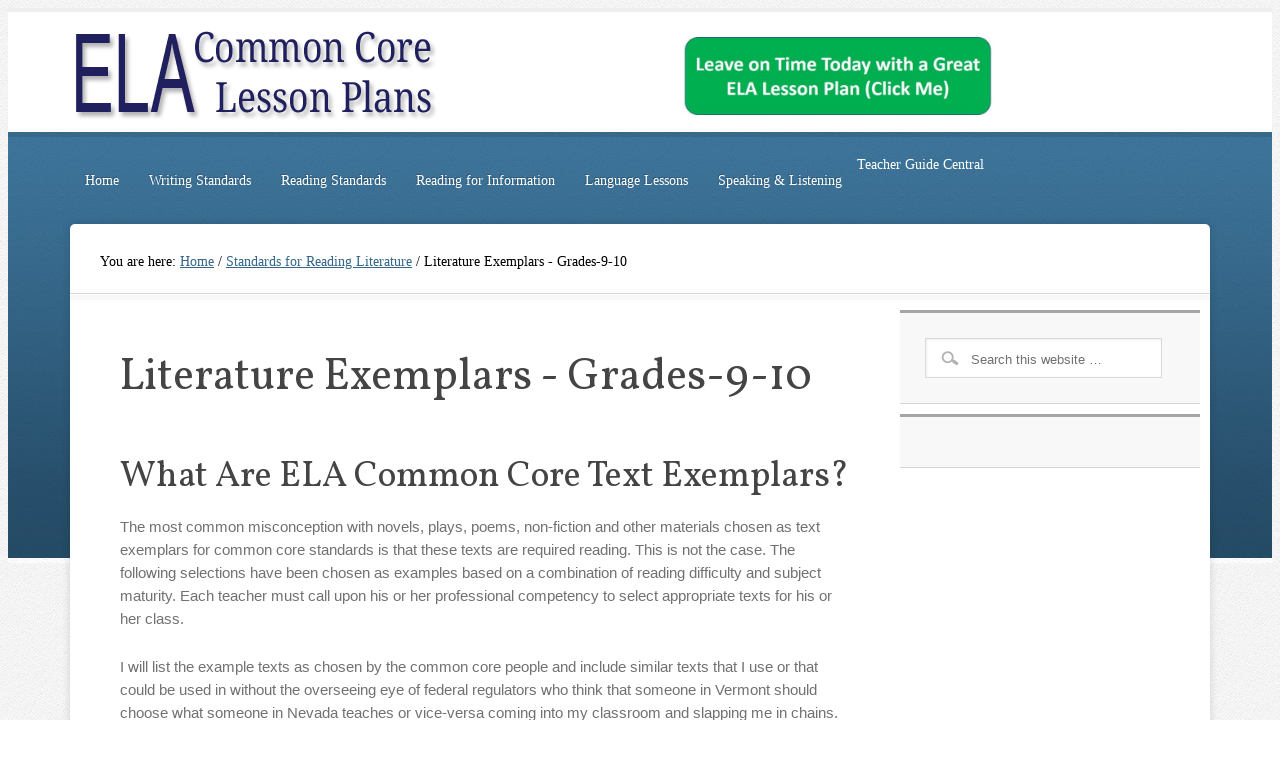

--- FILE ---
content_type: text/html; charset=utf-8
request_url: https://www.elacommoncorelessonplans.com/literature-reading-standards/exemplars-g-9-10.html
body_size: 16055
content:
<!DOCTYPE html PUBLIC "-//W3C//DTD XHTML 1.0 Transitional//EN" "http://www.w3.org/TR/xhtml1/DTD/xhtml1-transitional.dtd">
<html xmlns="http://www.w3.org/1999/xhtml" dir="ltr" lang="en-US" xml:lang="en-US">
<head profile="http://gmpg.org/xfn/11">
<meta http-equiv="Content-Type" content="text/html; charset=UTF-8"/><script>if(navigator.userAgent.match(/MSIE|Internet Explorer/i)||navigator.userAgent.match(/Trident\/7\..*?rv:11/i)){var href=document.location.href;if(!href.match(/[?&]nowprocket/)){if(href.indexOf("?")==-1){if(href.indexOf("#")==-1){}else{document.location.href=href.replace("#","?nowprocket=1#")}}else{if(href.indexOf("#")==-1){}else{document.location.href=href.replace("#","&nowprocket=1#")}}}}</script><script>class RocketLazyLoadScripts{constructor(){this.triggerEvents=["keydown","mousedown","mousemove","touchmove","touchstart","touchend","wheel"],this.userEventHandler=this._triggerListener.bind(this),this.touchStartHandler=this._onTouchStart.bind(this),this.touchMoveHandler=this._onTouchMove.bind(this),this.touchEndHandler=this._onTouchEnd.bind(this),this.clickHandler=this._onClick.bind(this),this.interceptedClicks=[],window.addEventListener("pageshow",(e=>{this.persisted=e.persisted})),window.addEventListener("DOMContentLoaded",(()=>{this._preconnect3rdParties()})),this.delayedScripts={normal:[],async:[],defer:[]},this.allJQueries=[]}_addUserInteractionListener(e){document.hidden?e._triggerListener():(this.triggerEvents.forEach((t=>window.addEventListener(t,e.userEventHandler,{passive:!0}))),window.addEventListener("touchstart",e.touchStartHandler,{passive:!0}),window.addEventListener("mousedown",e.touchStartHandler),document.addEventListener("visibilitychange",e.userEventHandler))}_removeUserInteractionListener(){this.triggerEvents.forEach((e=>window.removeEventListener(e,this.userEventHandler,{passive:!0}))),document.removeEventListener("visibilitychange",this.userEventHandler)}_onTouchStart(e){"HTML"!==e.target.tagName&&(window.addEventListener("touchend",this.touchEndHandler),window.addEventListener("mouseup",this.touchEndHandler),window.addEventListener("touchmove",this.touchMoveHandler,{passive:!0}),window.addEventListener("mousemove",this.touchMoveHandler),e.target.addEventListener("click",this.clickHandler),this._renameDOMAttribute(e.target,"onclick","rocket-onclick"))}_onTouchMove(e){window.removeEventListener("touchend",this.touchEndHandler),window.removeEventListener("mouseup",this.touchEndHandler),window.removeEventListener("touchmove",this.touchMoveHandler,{passive:!0}),window.removeEventListener("mousemove",this.touchMoveHandler),e.target.removeEventListener("click",this.clickHandler),this._renameDOMAttribute(e.target,"rocket-onclick","onclick")}_onTouchEnd(e){window.removeEventListener("touchend",this.touchEndHandler),window.removeEventListener("mouseup",this.touchEndHandler),window.removeEventListener("touchmove",this.touchMoveHandler,{passive:!0}),window.removeEventListener("mousemove",this.touchMoveHandler)}_onClick(e){e.target.removeEventListener("click",this.clickHandler),this._renameDOMAttribute(e.target,"rocket-onclick","onclick"),this.interceptedClicks.push(e),e.preventDefault(),e.stopPropagation(),e.stopImmediatePropagation()}_replayClicks(){window.removeEventListener("touchstart",this.touchStartHandler,{passive:!0}),window.removeEventListener("mousedown",this.touchStartHandler),this.interceptedClicks.forEach((e=>{e.target.dispatchEvent(new MouseEvent("click",{view:e.view,bubbles:!0,cancelable:!0}))}))}_renameDOMAttribute(e,t,n){e.hasAttribute&&e.hasAttribute(t)&&(event.target.setAttribute(n,event.target.getAttribute(t)),event.target.removeAttribute(t))}_triggerListener(){this._removeUserInteractionListener(this),"loading"===document.readyState?document.addEventListener("DOMContentLoaded",this._loadEverythingNow.bind(this)):this._loadEverythingNow()}_preconnect3rdParties(){let e=[];document.querySelectorAll("script[type=rocketlazyloadscript]").forEach((t=>{if(t.hasAttribute("src")){const n=new URL(t.src).origin;n!==location.origin&&e.push({src:n,crossOrigin:t.crossOrigin||"module"===t.getAttribute("data-rocket-type")})}})),e=[...new Map(e.map((e=>[JSON.stringify(e),e]))).values()],this._batchInjectResourceHints(e,"preconnect")}async _loadEverythingNow(){this.lastBreath=Date.now(),this._delayEventListeners(),this._delayJQueryReady(this),this._handleDocumentWrite(),this._registerAllDelayedScripts(),this._preloadAllScripts(),await this._loadScriptsFromList(this.delayedScripts.normal),await this._loadScriptsFromList(this.delayedScripts.defer),await this._loadScriptsFromList(this.delayedScripts.async);try{await this._triggerDOMContentLoaded(),await this._triggerWindowLoad()}catch(e){}window.dispatchEvent(new Event("rocket-allScriptsLoaded")),this._replayClicks()}_registerAllDelayedScripts(){document.querySelectorAll("script[type=rocketlazyloadscript]").forEach((e=>{e.hasAttribute("src")?e.hasAttribute("async")&&!1!==e.async?this.delayedScripts.async.push(e):e.hasAttribute("defer")&&!1!==e.defer||"module"===e.getAttribute("data-rocket-type")?this.delayedScripts.defer.push(e):this.delayedScripts.normal.push(e):this.delayedScripts.normal.push(e)}))}async _transformScript(e){return await this._littleBreath(),new Promise((t=>{const n=document.createElement("script");[...e.attributes].forEach((e=>{let t=e.nodeName;"type"!==t&&("data-rocket-type"===t&&(t="type"),n.setAttribute(t,e.nodeValue))})),e.hasAttribute("src")?(n.addEventListener("load",t),n.addEventListener("error",t)):(n.text=e.text,t());try{e.parentNode.replaceChild(n,e)}catch(e){t()}}))}async _loadScriptsFromList(e){const t=e.shift();return t?(await this._transformScript(t),this._loadScriptsFromList(e)):Promise.resolve()}_preloadAllScripts(){this._batchInjectResourceHints([...this.delayedScripts.normal,...this.delayedScripts.defer,...this.delayedScripts.async],"preload")}_batchInjectResourceHints(e,t){var n=document.createDocumentFragment();e.forEach((e=>{if(e.src){const i=document.createElement("link");i.href=e.src,i.rel=t,"preconnect"!==t&&(i.as="script"),e.getAttribute&&"module"===e.getAttribute("data-rocket-type")&&(i.crossOrigin=!0),e.crossOrigin&&(i.crossOrigin=e.crossOrigin),n.appendChild(i)}})),document.head.appendChild(n)}_delayEventListeners(){let e={};function t(t,n){!function(t){function n(n){return e[t].eventsToRewrite.indexOf(n)>=0?"rocket-"+n:n}e[t]||(e[t]={originalFunctions:{add:t.addEventListener,remove:t.removeEventListener},eventsToRewrite:[]},t.addEventListener=function(){arguments[0]=n(arguments[0]),e[t].originalFunctions.add.apply(t,arguments)},t.removeEventListener=function(){arguments[0]=n(arguments[0]),e[t].originalFunctions.remove.apply(t,arguments)})}(t),e[t].eventsToRewrite.push(n)}function n(e,t){let n=e[t];Object.defineProperty(e,t,{get:()=>n||function(){},set(i){e["rocket"+t]=n=i}})}t(document,"DOMContentLoaded"),t(window,"DOMContentLoaded"),t(window,"load"),t(window,"pageshow"),t(document,"readystatechange"),n(document,"onreadystatechange"),n(window,"onload"),n(window,"onpageshow")}_delayJQueryReady(e){let t=window.jQuery;Object.defineProperty(window,"jQuery",{get:()=>t,set(n){if(n&&n.fn&&!e.allJQueries.includes(n)){n.fn.ready=n.fn.init.prototype.ready=function(t){e.domReadyFired?t.bind(document)(n):document.addEventListener("rocket-DOMContentLoaded",(()=>t.bind(document)(n)))};const t=n.fn.on;n.fn.on=n.fn.init.prototype.on=function(){if(this[0]===window){function e(e){return e.split(" ").map((e=>"load"===e||0===e.indexOf("load.")?"rocket-jquery-load":e)).join(" ")}"string"==typeof arguments[0]||arguments[0]instanceof String?arguments[0]=e(arguments[0]):"object"==typeof arguments[0]&&Object.keys(arguments[0]).forEach((t=>{delete Object.assign(arguments[0],{[e(t)]:arguments[0][t]})[t]}))}return t.apply(this,arguments),this},e.allJQueries.push(n)}t=n}})}async _triggerDOMContentLoaded(){this.domReadyFired=!0,await this._littleBreath(),document.dispatchEvent(new Event("rocket-DOMContentLoaded")),await this._littleBreath(),window.dispatchEvent(new Event("rocket-DOMContentLoaded")),await this._littleBreath(),document.dispatchEvent(new Event("rocket-readystatechange")),await this._littleBreath(),document.rocketonreadystatechange&&document.rocketonreadystatechange()}async _triggerWindowLoad(){await this._littleBreath(),window.dispatchEvent(new Event("rocket-load")),await this._littleBreath(),window.rocketonload&&window.rocketonload(),await this._littleBreath(),this.allJQueries.forEach((e=>e(window).trigger("rocket-jquery-load"))),await this._littleBreath();const e=new Event("rocket-pageshow");e.persisted=this.persisted,window.dispatchEvent(e),await this._littleBreath(),window.rocketonpageshow&&window.rocketonpageshow({persisted:this.persisted})}_handleDocumentWrite(){const e=new Map;document.write=document.writeln=function(t){const n=document.currentScript,i=document.createRange(),r=n.parentElement;let o=e.get(n);void 0===o&&(o=n.nextSibling,e.set(n,o));const s=document.createDocumentFragment();i.setStart(s,0),s.appendChild(i.createContextualFragment(t)),r.insertBefore(s,o)}}async _littleBreath(){Date.now()-this.lastBreath>45&&(await this._requestAnimFrame(),this.lastBreath=Date.now())}async _requestAnimFrame(){return document.hidden?new Promise((e=>setTimeout(e))):new Promise((e=>requestAnimationFrame(e)))}static run(){const e=new RocketLazyLoadScripts;e._addUserInteractionListener(e)}}RocketLazyLoadScripts.run();</script>
	<meta name="viewport" content="width=device-width, initial-scale=1.0"/><title>Literature Exemplars – Grades-9-10 | ELA Common Core Lesson Plans</title>
	<link rel="canonical" href="https://www.elacommoncorelessonplans.com/literature-reading-standards/exemplars-g-9-10.html" />
<link rel="preload" as="style" href="//fonts.googleapis.com/css?family=Damion&amp;display=swap"/><link rel="stylesheet" href="//fonts.googleapis.com/css?family=Damion&amp;display=swap" media="print" onload="this.media='all'"/><noscript><link rel="stylesheet" href="//fonts.googleapis.com/css?family=Damion&amp;display=swap"/></noscript><link rel="stylesheet" href="../wp-content/cache/min/1/6736352672673e29388794392a3a74af.css" media="all" data-minify="1"/>
		<!-- All in One SEO 4.2.8 - aioseo.com -->
		<meta name="description" content="What Are ELA Common Core Text Exemplars? The most common misconception with novels, plays, poems, non-fiction and other materials chosen as text exemplars for common core standards is that these texts are required reading. This is not the case. The following selections have been chosen as examples based on a combination of reading difficulty and"/>
		<meta name="robots" content="max-image-preview:large"/>
		<meta name="generator" content="All in One SEO (AIOSEO) 4.2.8 "/>
		<script type="application/ld+json" class="aioseo-schema">
			{"@context":"https:\/\/schema.org","@graph":[{"@type":"BreadcrumbList","@id":"https:\/\/www.elacommoncorelessonplans.com\/literature-reading-standards\/exemplars-g-9-10.html#breadcrumblist","itemListElement":[{"@type":"ListItem","@id":"https:\/\/www.elacommoncorelessonplans.com\/#listItem","position":1,"item":{"@type":"WebPage","@id":"https:\/\/www.elacommoncorelessonplans.com\/","name":"Home","url":"https:\/\/www.elacommoncorelessonplans.com\/"},"nextItem":"https:\/\/www.elacommoncorelessonplans.com\/literature-reading-standards.html#listItem"},{"@type":"ListItem","@id":"https:\/\/www.elacommoncorelessonplans.com\/literature-reading-standards.html#listItem","position":2,"item":{"@type":"WebPage","@id":"../literature-reading-standards.html","name":"Standards for Reading Literature","description":"The Common Core Standards for Reading Literature are similar to what you've probably been doing for years. The emphasis, however, is no longer on the piece being read. It's on the skills acquired while reading. Here's a link to Common Core recommended reading selections. Reading for Literature Lesson Plans We'll start with some of my","url":"../literature-reading-standards.html"},"nextItem":"https:\/\/www.elacommoncorelessonplans.com\/literature-reading-standards\/exemplars-g-9-10.html#listItem","previousItem":"https:\/\/www.elacommoncorelessonplans.com\/#listItem"},{"@type":"ListItem","@id":"https:\/\/www.elacommoncorelessonplans.com\/literature-reading-standards\/exemplars-g-9-10.html#listItem","position":3,"item":{"@type":"WebPage","@id":"../literature-reading-standards/exemplars-g-9-10.html","name":"Literature Exemplars - Grades-9-10","description":"What Are ELA Common Core Text Exemplars? The most common misconception with novels, plays, poems, non-fiction and other materials chosen as text exemplars for common core standards is that these texts are required reading. This is not the case. The following selections have been chosen as examples based on a combination of reading difficulty and","url":"../literature-reading-standards/exemplars-g-9-10.html"},"previousItem":"https:\/\/www.elacommoncorelessonplans.com\/literature-reading-standards.html#listItem"}]},{"@type":"Organization","@id":"https:\/\/www.elacommoncorelessonplans.com\/#organization","name":"ELA Common Core Lesson Plans","url":"https:\/\/www.elacommoncorelessonplans.com\/"},{"@type":"WebPage","@id":"https:\/\/www.elacommoncorelessonplans.com\/literature-reading-standards\/exemplars-g-9-10.html#webpage","url":"../literature-reading-standards/exemplars-g-9-10.html","name":"Literature Exemplars \u2013 Grades-9-10 | ELA Common Core Lesson Plans","description":"What Are ELA Common Core Text Exemplars? The most common misconception with novels, plays, poems, non-fiction and other materials chosen as text exemplars for common core standards is that these texts are required reading. This is not the case. The following selections have been chosen as examples based on a combination of reading difficulty and","inLanguage":"en-US","isPartOf":{"@id":"https:\/\/www.elacommoncorelessonplans.com\/#website"},"breadcrumb":{"@id":"https:\/\/www.elacommoncorelessonplans.com\/literature-reading-standards\/exemplars-g-9-10.html#breadcrumblist"},"datePublished":"2014-02-06T07:10:52+00:00","dateModified":"2017-10-20T23:26:32+00:00"},{"@type":"WebSite","@id":"https:\/\/www.elacommoncorelessonplans.com\/#website","url":"https:\/\/www.elacommoncorelessonplans.com\/","name":"ELA Common Core Lesson Plans","inLanguage":"en-US","publisher":{"@id":"https:\/\/www.elacommoncorelessonplans.com\/#organization"}}]}
		</script>
		<!-- All in One SEO -->
<link rel="dns-prefetch" href="https://fonts.googleapis.com/"/>
<link href="https://fonts.gstatic.com/" crossorigin rel="preconnect"/>
<!-- Last Modified Schema is inserted by the WP Last Modified Info plugin v1.8.4 - https://wordpress.org/plugins/wp-last-modified-info/ -->
<script type="application/ld+json">{"@context":"https:\/\/schema.org\/","@type":"WebPage","dateModified":"2017-10-20T23:26:32+00:00","headline":"Literature Exemplars - Grades-9-10","description":"This page contains a list of common core text exemplars for language arts with links to literature study guides to be used in the reading of common core novels, plays, short stories, and poems.","author":{"@type":"Person","name":"Trenton Lorcher","url":"https:\/\/www.elacommoncorelessonplans.com\/author\/ela-001","description":""}}</script>
		<!-- This site uses the Google Analytics by MonsterInsights plugin v8.10.1 - Using Analytics tracking - https://www.monsterinsights.com/ -->
		<!-- Note: MonsterInsights is not currently configured on this site. The site owner needs to authenticate with Google Analytics in the MonsterInsights settings panel. -->
					<!-- No UA code set -->
				<!-- / Google Analytics by MonsterInsights -->
<style id="global-styles-inline-css" type="text/css">
body{--wp--preset--color--black: #000000;--wp--preset--color--cyan-bluish-gray: #abb8c3;--wp--preset--color--white: #ffffff;--wp--preset--color--pale-pink: #f78da7;--wp--preset--color--vivid-red: #cf2e2e;--wp--preset--color--luminous-vivid-orange: #ff6900;--wp--preset--color--luminous-vivid-amber: #fcb900;--wp--preset--color--light-green-cyan: #7bdcb5;--wp--preset--color--vivid-green-cyan: #00d084;--wp--preset--color--pale-cyan-blue: #8ed1fc;--wp--preset--color--vivid-cyan-blue: #0693e3;--wp--preset--color--vivid-purple: #9b51e0;--wp--preset--gradient--vivid-cyan-blue-to-vivid-purple: linear-gradient(135deg,rgba(6,147,227,1) 0%,rgb(155,81,224) 100%);--wp--preset--gradient--light-green-cyan-to-vivid-green-cyan: linear-gradient(135deg,rgb(122,220,180) 0%,rgb(0,208,130) 100%);--wp--preset--gradient--luminous-vivid-amber-to-luminous-vivid-orange: linear-gradient(135deg,rgba(252,185,0,1) 0%,rgba(255,105,0,1) 100%);--wp--preset--gradient--luminous-vivid-orange-to-vivid-red: linear-gradient(135deg,rgba(255,105,0,1) 0%,rgb(207,46,46) 100%);--wp--preset--gradient--very-light-gray-to-cyan-bluish-gray: linear-gradient(135deg,rgb(238,238,238) 0%,rgb(169,184,195) 100%);--wp--preset--gradient--cool-to-warm-spectrum: linear-gradient(135deg,rgb(74,234,220) 0%,rgb(151,120,209) 20%,rgb(207,42,186) 40%,rgb(238,44,130) 60%,rgb(251,105,98) 80%,rgb(254,248,76) 100%);--wp--preset--gradient--blush-light-purple: linear-gradient(135deg,rgb(255,206,236) 0%,rgb(152,150,240) 100%);--wp--preset--gradient--blush-bordeaux: linear-gradient(135deg,rgb(254,205,165) 0%,rgb(254,45,45) 50%,rgb(107,0,62) 100%);--wp--preset--gradient--luminous-dusk: linear-gradient(135deg,rgb(255,203,112) 0%,rgb(199,81,192) 50%,rgb(65,88,208) 100%);--wp--preset--gradient--pale-ocean: linear-gradient(135deg,rgb(255,245,203) 0%,rgb(182,227,212) 50%,rgb(51,167,181) 100%);--wp--preset--gradient--electric-grass: linear-gradient(135deg,rgb(202,248,128) 0%,rgb(113,206,126) 100%);--wp--preset--gradient--midnight: linear-gradient(135deg,rgb(2,3,129) 0%,rgb(40,116,252) 100%);--wp--preset--duotone--dark-grayscale: url('https://www.elacommoncorelessonplans.com/literature-reading-standards/exemplars-g-9-10.html#wp-duotone-dark-grayscale');--wp--preset--duotone--grayscale: url('https://www.elacommoncorelessonplans.com/literature-reading-standards/exemplars-g-9-10.html#wp-duotone-grayscale');--wp--preset--duotone--purple-yellow: url('https://www.elacommoncorelessonplans.com/literature-reading-standards/exemplars-g-9-10.html#wp-duotone-purple-yellow');--wp--preset--duotone--blue-red: url('https://www.elacommoncorelessonplans.com/literature-reading-standards/exemplars-g-9-10.html#wp-duotone-blue-red');--wp--preset--duotone--midnight: url('https://www.elacommoncorelessonplans.com/literature-reading-standards/exemplars-g-9-10.html#wp-duotone-midnight');--wp--preset--duotone--magenta-yellow: url('https://www.elacommoncorelessonplans.com/literature-reading-standards/exemplars-g-9-10.html#wp-duotone-magenta-yellow');--wp--preset--duotone--purple-green: url('https://www.elacommoncorelessonplans.com/literature-reading-standards/exemplars-g-9-10.html#wp-duotone-purple-green');--wp--preset--duotone--blue-orange: url('https://www.elacommoncorelessonplans.com/literature-reading-standards/exemplars-g-9-10.html#wp-duotone-blue-orange');--wp--preset--font-size--small: 13px;--wp--preset--font-size--medium: 20px;--wp--preset--font-size--large: 36px;--wp--preset--font-size--x-large: 42px;--wp--preset--spacing--20: 0.44rem;--wp--preset--spacing--30: 0.67rem;--wp--preset--spacing--40: 1rem;--wp--preset--spacing--50: 1.5rem;--wp--preset--spacing--60: 2.25rem;--wp--preset--spacing--70: 3.38rem;--wp--preset--spacing--80: 5.06rem;}:where(.is-layout-flex){gap: 0.5em;}body .is-layout-flow > .alignleft{float: left;margin-inline-start: 0;margin-inline-end: 2em;}body .is-layout-flow > .alignright{float: right;margin-inline-start: 2em;margin-inline-end: 0;}body .is-layout-flow > .aligncenter{margin-left: auto !important;margin-right: auto !important;}body .is-layout-constrained > .alignleft{float: left;margin-inline-start: 0;margin-inline-end: 2em;}body .is-layout-constrained > .alignright{float: right;margin-inline-start: 2em;margin-inline-end: 0;}body .is-layout-constrained > .aligncenter{margin-left: auto !important;margin-right: auto !important;}body .is-layout-constrained > :where(:not(.alignleft):not(.alignright):not(.alignfull)){max-width: var(--wp--style--global--content-size);margin-left: auto !important;margin-right: auto !important;}body .is-layout-constrained > .alignwide{max-width: var(--wp--style--global--wide-size);}body .is-layout-flex{display: flex;}body .is-layout-flex{flex-wrap: wrap;align-items: center;}body .is-layout-flex > *{margin: 0;}:where(.wp-block-columns.is-layout-flex){gap: 2em;}.has-black-color{color: var(--wp--preset--color--black) !important;}.has-cyan-bluish-gray-color{color: var(--wp--preset--color--cyan-bluish-gray) !important;}.has-white-color{color: var(--wp--preset--color--white) !important;}.has-pale-pink-color{color: var(--wp--preset--color--pale-pink) !important;}.has-vivid-red-color{color: var(--wp--preset--color--vivid-red) !important;}.has-luminous-vivid-orange-color{color: var(--wp--preset--color--luminous-vivid-orange) !important;}.has-luminous-vivid-amber-color{color: var(--wp--preset--color--luminous-vivid-amber) !important;}.has-light-green-cyan-color{color: var(--wp--preset--color--light-green-cyan) !important;}.has-vivid-green-cyan-color{color: var(--wp--preset--color--vivid-green-cyan) !important;}.has-pale-cyan-blue-color{color: var(--wp--preset--color--pale-cyan-blue) !important;}.has-vivid-cyan-blue-color{color: var(--wp--preset--color--vivid-cyan-blue) !important;}.has-vivid-purple-color{color: var(--wp--preset--color--vivid-purple) !important;}.has-black-background-color{background-color: var(--wp--preset--color--black) !important;}.has-cyan-bluish-gray-background-color{background-color: var(--wp--preset--color--cyan-bluish-gray) !important;}.has-white-background-color{background-color: var(--wp--preset--color--white) !important;}.has-pale-pink-background-color{background-color: var(--wp--preset--color--pale-pink) !important;}.has-vivid-red-background-color{background-color: var(--wp--preset--color--vivid-red) !important;}.has-luminous-vivid-orange-background-color{background-color: var(--wp--preset--color--luminous-vivid-orange) !important;}.has-luminous-vivid-amber-background-color{background-color: var(--wp--preset--color--luminous-vivid-amber) !important;}.has-light-green-cyan-background-color{background-color: var(--wp--preset--color--light-green-cyan) !important;}.has-vivid-green-cyan-background-color{background-color: var(--wp--preset--color--vivid-green-cyan) !important;}.has-pale-cyan-blue-background-color{background-color: var(--wp--preset--color--pale-cyan-blue) !important;}.has-vivid-cyan-blue-background-color{background-color: var(--wp--preset--color--vivid-cyan-blue) !important;}.has-vivid-purple-background-color{background-color: var(--wp--preset--color--vivid-purple) !important;}.has-black-border-color{border-color: var(--wp--preset--color--black) !important;}.has-cyan-bluish-gray-border-color{border-color: var(--wp--preset--color--cyan-bluish-gray) !important;}.has-white-border-color{border-color: var(--wp--preset--color--white) !important;}.has-pale-pink-border-color{border-color: var(--wp--preset--color--pale-pink) !important;}.has-vivid-red-border-color{border-color: var(--wp--preset--color--vivid-red) !important;}.has-luminous-vivid-orange-border-color{border-color: var(--wp--preset--color--luminous-vivid-orange) !important;}.has-luminous-vivid-amber-border-color{border-color: var(--wp--preset--color--luminous-vivid-amber) !important;}.has-light-green-cyan-border-color{border-color: var(--wp--preset--color--light-green-cyan) !important;}.has-vivid-green-cyan-border-color{border-color: var(--wp--preset--color--vivid-green-cyan) !important;}.has-pale-cyan-blue-border-color{border-color: var(--wp--preset--color--pale-cyan-blue) !important;}.has-vivid-cyan-blue-border-color{border-color: var(--wp--preset--color--vivid-cyan-blue) !important;}.has-vivid-purple-border-color{border-color: var(--wp--preset--color--vivid-purple) !important;}.has-vivid-cyan-blue-to-vivid-purple-gradient-background{background: var(--wp--preset--gradient--vivid-cyan-blue-to-vivid-purple) !important;}.has-light-green-cyan-to-vivid-green-cyan-gradient-background{background: var(--wp--preset--gradient--light-green-cyan-to-vivid-green-cyan) !important;}.has-luminous-vivid-amber-to-luminous-vivid-orange-gradient-background{background: var(--wp--preset--gradient--luminous-vivid-amber-to-luminous-vivid-orange) !important;}.has-luminous-vivid-orange-to-vivid-red-gradient-background{background: var(--wp--preset--gradient--luminous-vivid-orange-to-vivid-red) !important;}.has-very-light-gray-to-cyan-bluish-gray-gradient-background{background: var(--wp--preset--gradient--very-light-gray-to-cyan-bluish-gray) !important;}.has-cool-to-warm-spectrum-gradient-background{background: var(--wp--preset--gradient--cool-to-warm-spectrum) !important;}.has-blush-light-purple-gradient-background{background: var(--wp--preset--gradient--blush-light-purple) !important;}.has-blush-bordeaux-gradient-background{background: var(--wp--preset--gradient--blush-bordeaux) !important;}.has-luminous-dusk-gradient-background{background: var(--wp--preset--gradient--luminous-dusk) !important;}.has-pale-ocean-gradient-background{background: var(--wp--preset--gradient--pale-ocean) !important;}.has-electric-grass-gradient-background{background: var(--wp--preset--gradient--electric-grass) !important;}.has-midnight-gradient-background{background: var(--wp--preset--gradient--midnight) !important;}.has-small-font-size{font-size: var(--wp--preset--font-size--small) !important;}.has-medium-font-size{font-size: var(--wp--preset--font-size--medium) !important;}.has-large-font-size{font-size: var(--wp--preset--font-size--large) !important;}.has-x-large-font-size{font-size: var(--wp--preset--font-size--x-large) !important;}
.wp-block-navigation a:where(:not(.wp-element-button)){color: inherit;}
:where(.wp-block-columns.is-layout-flex){gap: 2em;}
.wp-block-pullquote{font-size: 1.5em;line-height: 1.6;}
</style>
<style id="rocket-lazyload-inline-css" type="text/css">
.rll-youtube-player{position:relative;padding-bottom:56.23%;height:0;overflow:hidden;max-width:100%;}.rll-youtube-player:focus-within{outline: 2px solid currentColor;outline-offset: 5px;}.rll-youtube-player iframe{position:absolute;top:0;left:0;width:100%;height:100%;z-index:100;background:0 0}.rll-youtube-player img{bottom:0;display:block;left:0;margin:auto;max-width:100%;width:100%;position:absolute;right:0;top:0;border:none;height:auto;-webkit-transition:.4s all;-moz-transition:.4s all;transition:.4s all}.rll-youtube-player img:hover{-webkit-filter:brightness(75%)}.rll-youtube-player .play{height:100%;width:100%;left:0;top:0;position:absolute;background:url(../wp-content/plugins/wp-rocket/assets/img/youtube.png) no-repeat center;background-color: transparent !important;cursor:pointer;border:none;}
</style>
<script type="rocketlazyloadscript" data-rocket-type="text/javascript" src="../wp-includes/js/jquery/jquery.min.js" id="jquery-core-js"></script>
<script type="rocketlazyloadscript" data-rocket-type="text/javascript" src="../wp-includes/js/jquery/jquery-migrate.min.js" id="jquery-migrate-js" defer></script>
<!--[if lt IE 9]>
<script type='text/javascript' src='https://www.elacommoncorelessonplans.com/wp-content/themes/genesis/lib/js/html5shiv.min.js' id='html5shiv-js'></script>
<![endif]-->
<link rel="shortlink" href="https://www.elacommoncorelessonplans.com/?p=1314"/>
<script type="rocketlazyloadscript">
</script><style type="text/css">#title a { background: url(../wp-content/uploads/2014/03/ela-common-core-lessons1.png) no-repeat !important; }</style>
<style type="text/css"></style>
<style type="text/css" id="custom-background-css">
body.custom-background { background-image: url("../wp-content/themes/education/images/bg.png"); background-position: left top; background-size: auto; background-repeat: repeat; background-attachment: scroll; }
</style>
	<style>
.synved-social-resolution-single {
display: inline-block;
}
.synved-social-resolution-normal {
display: inline-block;
}
.synved-social-resolution-hidef {
display: none;
}
@media only screen and (min--moz-device-pixel-ratio: 2),
only screen and (-o-min-device-pixel-ratio: 2/1),
only screen and (-webkit-min-device-pixel-ratio: 2),
only screen and (min-device-pixel-ratio: 2),
only screen and (min-resolution: 2dppx),
only screen and (min-resolution: 192dpi) {
	.synved-social-resolution-normal {
	display: none;
	}
	.synved-social-resolution-hidef {
	display: inline-block;
	}
}
</style><link rel="icon" href="../wp-content/uploads/2016/02/Picteure1-100x100.png" sizes="32x32"/>
<link rel="icon" href="../wp-content/uploads/2016/02/Picteure1.png" sizes="192x192"/>
<link rel="apple-touch-icon" href="../wp-content/uploads/2016/02/Picteure1.png"/>
<meta name="msapplication-TileImage" content="https://www.elacommoncorelessonplans.com/wp-content/uploads/2016/02/Picteure1.png"/>
		<style type="text/css" id="wp-custom-css">
			#home-featured .intro, #home-featured .intro p {
    color: #444;
    font-family: "Times", Helvetica, sans-serif;
    font-size: 36px;
    font-weight: normal;
    text-align: center;
    line-height: 36px;
}		</style>
		<noscript><style id="rocket-lazyload-nojs-css">.rll-youtube-player, [data-lazy-src]{display:none !important;}</style></noscript></head>
<body data-rsssl="1" class="page-template-default page page-id-1314 page-parent page-child parent-pageid-1259 custom-background custom-header header-image content-sidebar"><svg xmlns="http://www.w3.org/2000/svg" viewbox="0 0 0 0" width="0" height="0" focusable="false" role="none" style="visibility: hidden; position: absolute; left: -9999px; overflow: hidden;"><defs><filter id="wp-duotone-dark-grayscale"><fecolormatrix color-interpolation-filters="sRGB" type="matrix" values=" .299 .587 .114 0 0 .299 .587 .114 0 0 .299 .587 .114 0 0 .299 .587 .114 0 0 "/><fecomponenttransfer color-interpolation-filters="sRGB"><fefuncr type="table" tablevalues="0 0.49803921568627"/><fefuncg type="table" tablevalues="0 0.49803921568627"/><fefuncb type="table" tablevalues="0 0.49803921568627"/><fefunca type="table" tablevalues="1 1"/></fecomponenttransfer><fecomposite in2="SourceGraphic" operator="in"/></filter></defs></svg><svg xmlns="http://www.w3.org/2000/svg" viewbox="0 0 0 0" width="0" height="0" focusable="false" role="none" style="visibility: hidden; position: absolute; left: -9999px; overflow: hidden;"><defs><filter id="wp-duotone-grayscale"><fecolormatrix color-interpolation-filters="sRGB" type="matrix" values=" .299 .587 .114 0 0 .299 .587 .114 0 0 .299 .587 .114 0 0 .299 .587 .114 0 0 "/><fecomponenttransfer color-interpolation-filters="sRGB"><fefuncr type="table" tablevalues="0 1"/><fefuncg type="table" tablevalues="0 1"/><fefuncb type="table" tablevalues="0 1"/><fefunca type="table" tablevalues="1 1"/></fecomponenttransfer><fecomposite in2="SourceGraphic" operator="in"/></filter></defs></svg><svg xmlns="http://www.w3.org/2000/svg" viewbox="0 0 0 0" width="0" height="0" focusable="false" role="none" style="visibility: hidden; position: absolute; left: -9999px; overflow: hidden;"><defs><filter id="wp-duotone-purple-yellow"><fecolormatrix color-interpolation-filters="sRGB" type="matrix" values=" .299 .587 .114 0 0 .299 .587 .114 0 0 .299 .587 .114 0 0 .299 .587 .114 0 0 "/><fecomponenttransfer color-interpolation-filters="sRGB"><fefuncr type="table" tablevalues="0.54901960784314 0.98823529411765"/><fefuncg type="table" tablevalues="0 1"/><fefuncb type="table" tablevalues="0.71764705882353 0.25490196078431"/><fefunca type="table" tablevalues="1 1"/></fecomponenttransfer><fecomposite in2="SourceGraphic" operator="in"/></filter></defs></svg><svg xmlns="http://www.w3.org/2000/svg" viewbox="0 0 0 0" width="0" height="0" focusable="false" role="none" style="visibility: hidden; position: absolute; left: -9999px; overflow: hidden;"><defs><filter id="wp-duotone-blue-red"><fecolormatrix color-interpolation-filters="sRGB" type="matrix" values=" .299 .587 .114 0 0 .299 .587 .114 0 0 .299 .587 .114 0 0 .299 .587 .114 0 0 "/><fecomponenttransfer color-interpolation-filters="sRGB"><fefuncr type="table" tablevalues="0 1"/><fefuncg type="table" tablevalues="0 0.27843137254902"/><fefuncb type="table" tablevalues="0.5921568627451 0.27843137254902"/><fefunca type="table" tablevalues="1 1"/></fecomponenttransfer><fecomposite in2="SourceGraphic" operator="in"/></filter></defs></svg><svg xmlns="http://www.w3.org/2000/svg" viewbox="0 0 0 0" width="0" height="0" focusable="false" role="none" style="visibility: hidden; position: absolute; left: -9999px; overflow: hidden;"><defs><filter id="wp-duotone-midnight"><fecolormatrix color-interpolation-filters="sRGB" type="matrix" values=" .299 .587 .114 0 0 .299 .587 .114 0 0 .299 .587 .114 0 0 .299 .587 .114 0 0 "/><fecomponenttransfer color-interpolation-filters="sRGB"><fefuncr type="table" tablevalues="0 0"/><fefuncg type="table" tablevalues="0 0.64705882352941"/><fefuncb type="table" tablevalues="0 1"/><fefunca type="table" tablevalues="1 1"/></fecomponenttransfer><fecomposite in2="SourceGraphic" operator="in"/></filter></defs></svg><svg xmlns="http://www.w3.org/2000/svg" viewbox="0 0 0 0" width="0" height="0" focusable="false" role="none" style="visibility: hidden; position: absolute; left: -9999px; overflow: hidden;"><defs><filter id="wp-duotone-magenta-yellow"><fecolormatrix color-interpolation-filters="sRGB" type="matrix" values=" .299 .587 .114 0 0 .299 .587 .114 0 0 .299 .587 .114 0 0 .299 .587 .114 0 0 "/><fecomponenttransfer color-interpolation-filters="sRGB"><fefuncr type="table" tablevalues="0.78039215686275 1"/><fefuncg type="table" tablevalues="0 0.94901960784314"/><fefuncb type="table" tablevalues="0.35294117647059 0.47058823529412"/><fefunca type="table" tablevalues="1 1"/></fecomponenttransfer><fecomposite in2="SourceGraphic" operator="in"/></filter></defs></svg><svg xmlns="http://www.w3.org/2000/svg" viewbox="0 0 0 0" width="0" height="0" focusable="false" role="none" style="visibility: hidden; position: absolute; left: -9999px; overflow: hidden;"><defs><filter id="wp-duotone-purple-green"><fecolormatrix color-interpolation-filters="sRGB" type="matrix" values=" .299 .587 .114 0 0 .299 .587 .114 0 0 .299 .587 .114 0 0 .299 .587 .114 0 0 "/><fecomponenttransfer color-interpolation-filters="sRGB"><fefuncr type="table" tablevalues="0.65098039215686 0.40392156862745"/><fefuncg type="table" tablevalues="0 1"/><fefuncb type="table" tablevalues="0.44705882352941 0.4"/><fefunca type="table" tablevalues="1 1"/></fecomponenttransfer><fecomposite in2="SourceGraphic" operator="in"/></filter></defs></svg><svg xmlns="http://www.w3.org/2000/svg" viewbox="0 0 0 0" width="0" height="0" focusable="false" role="none" style="visibility: hidden; position: absolute; left: -9999px; overflow: hidden;"><defs><filter id="wp-duotone-blue-orange"><fecolormatrix color-interpolation-filters="sRGB" type="matrix" values=" .299 .587 .114 0 0 .299 .587 .114 0 0 .299 .587 .114 0 0 .299 .587 .114 0 0 "/><fecomponenttransfer color-interpolation-filters="sRGB"><fefuncr type="table" tablevalues="0.098039215686275 1"/><fefuncg type="table" tablevalues="0 0.66274509803922"/><fefuncb type="table" tablevalues="0.84705882352941 0.41960784313725"/><fefunca type="table" tablevalues="1 1"/></fecomponenttransfer><fecomposite in2="SourceGraphic" operator="in"/></filter></defs></svg><div id="wrap"><div id="header"><div class="wrap"><div id="title-area"><p id="title"><a href="/">ELA Common Core Lesson Plans</a></p></div><div class="widget-area header-widget-area"><div id="block-42" class="widget widget_block widget_media_image"><div class="widget-wrap">
<div class="wp-block-image"><figure class="aligncenter size-large is-resized"><img decoding="async" src="data:image/svg+xml,%3Csvg%20xmlns='http://www.w3.org/2000/svg'%20viewBox='0%200%20314%2078'%3E%3C/svg%3E" alt="" class="wp-image-7551" width="314" height="78" data-lazy-srcset="../wp-content/uploads/2021/08/Shop-1024x255.jpg 1024w, ../wp-content/uploads/2021/08/Shop-300x75.jpg 300w, ../wp-content/uploads/2021/08/Shop-768x191.jpg 768w, ../wp-content/uploads/2021/08/Shop.jpg 1028w" data-lazy-sizes="(max-width: 314px) 100vw, 314px" data-lazy-src="../wp-content/uploads/2021/08/Shop-1024x255.jpg"/><noscript><img decoding="async" src="../wp-content/uploads/2021/08/Shop-1024x255.jpg" alt="" class="wp-image-7551" width="314" height="78" srcset="../wp-content/uploads/2021/08/Shop-1024x255.jpg 1024w, ../wp-content/uploads/2021/08/Shop-300x75.jpg 300w, ../wp-content/uploads/2021/08/Shop-768x191.jpg 768w, ../wp-content/uploads/2021/08/Shop.jpg 1028w" sizes="(max-width: 314px) 100vw, 314px"/></noscript></figure></div>
</div></div>
<div id="adinj-10" class="widget adinjwidget"><div class="widget-wrap"></div></div>
</div></div></div><div id="inner"><div class="wrap"><div id="nav"><div class="wrap"><ul id="menu-header-navigation-1" class="menu genesis-nav-menu menu-primary js-superfish"><li id="menu-item-3230" class="menu-item menu-item-type-custom menu-item-object-custom menu-item-home menu-item-3230"><a href="/">Home</a></li>
<li id="menu-item-1849" class="menu-item menu-item-type-post_type menu-item-object-page menu-item-has-children menu-item-1849"><a href="../writing-standards.html">Writing Standards</a>
<ul class="sub-menu">
	<li id="menu-item-1850" class="menu-item menu-item-type-post_type menu-item-object-page menu-item-1850"><a href="../writing-standards/create-characters-for-narratives.html">Create Characters Lesson Plan</a></li>
	<li id="menu-item-1851" class="menu-item menu-item-type-post_type menu-item-object-page menu-item-1851"><a href="../writing-standards/creative-writing-using-details.html">Creative Writing Lesson Plan: Using Details</a></li>
	<li id="menu-item-1852" class="menu-item menu-item-type-post_type menu-item-object-page menu-item-1852"><a href="../writing-standards/how-to-write-a-cause-and-effect-essay.html">How to Write a Cause and Effect Essay</a></li>
	<li id="menu-item-1853" class="menu-item menu-item-type-post_type menu-item-object-page menu-item-1853"><a href="../writing-standards/teach-how-to-write-an-effective-conclusion.html">How to Write a Conclusion for an Essay Lesson Plan</a></li>
	<li id="menu-item-1854" class="menu-item menu-item-type-post_type menu-item-object-page menu-item-1854"><a href="../writing-standards/how-to-write-a-persuasive-essay.html">How to Write a Persuasive Essay</a></li>
	<li id="menu-item-1855" class="menu-item menu-item-type-post_type menu-item-object-page menu-item-1855"><a href="../writing-standards/how-to-write-reflective-essay.html">How to Write a Reflective Essay</a></li>
	<li id="menu-item-1856" class="menu-item menu-item-type-post_type menu-item-object-page menu-item-1856"><a href="../writing-standards/how-to-write-article-review-critique.html">How to Write an Article Critique and Review</a></li>
	<li id="menu-item-1857" class="menu-item menu-item-type-post_type menu-item-object-page menu-item-1857"><a href="../writing-standards/how-to-write-essay-introduction.html">How to Write an Introduction to an Essay</a></li>
	<li id="menu-item-1858" class="menu-item menu-item-type-post_type menu-item-object-page menu-item-1858"><a href="../writing-standards/how-to-write-problem-solution-essay.html">How to Write a Problem Solution Essay</a></li>
	<li id="menu-item-1859" class="menu-item menu-item-type-post_type menu-item-object-page menu-item-1859"><a href="../writing-standards/use-sentence-structure-effectively.html">Lesson Plan: Effective Sentence Structure</a></li>
	<li id="menu-item-1860" class="menu-item menu-item-type-post_type menu-item-object-page menu-item-1860"><a href="../writing-standards/improve-writing-by-teaching-sentence-structure.html">Lesson Plan: Improve Writing Style with Improved Sentence Structure</a></li>
	<li id="menu-item-1861" class="menu-item menu-item-type-post_type menu-item-object-page menu-item-1861"><a href="../writing-standards/logical-fallacies-examples.html">Logical Fallacies Lesson Plan with Summary &#038; Examples</a></li>
	<li id="menu-item-1863" class="menu-item menu-item-type-post_type menu-item-object-page menu-item-1863"><a href="../writing-standards/lessons-active-voice-passive-voice.html">Teaching Active and Passive Voice</a></li>
	<li id="menu-item-1864" class="menu-item menu-item-type-post_type menu-item-object-page menu-item-1864"><a href="../writing-standards/how-to-revise-rough-draft.html">Teaching How to Revise a Rough Draft</a></li>
	<li id="menu-item-1865" class="menu-item menu-item-type-post_type menu-item-object-page menu-item-1865"><a href="../writing-standards/how-to-write-an-instructional-article.html">Teaching Instructional Articles: How to Write Instructions</a></li>
	<li id="menu-item-1866" class="menu-item menu-item-type-post_type menu-item-object-page menu-item-1866"><a href="../writing-standards/teaching-strong-verbs.html">Teaching Word Choice: Using Strong Verbs</a></li>
	<li id="menu-item-1867" class="menu-item menu-item-type-post_type menu-item-object-page menu-item-1867"><a href="../writing-standards/lesson-plan-using-imagery.html">Using Imagery Lesson Plan</a></li>
	<li id="menu-item-1868" class="menu-item menu-item-type-post_type menu-item-object-page menu-item-1868"><a href="../writing-standards/writing-for-audience-purpose.html">Writing for Audience and Purpose</a></li>
	<li id="menu-item-1869" class="menu-item menu-item-type-post_type menu-item-object-page menu-item-1869"><a href="../writing-standards/lessons-for-writing-transitions.html">Writing Transitions Lesson</a></li>
</ul>
</li>
<li id="menu-item-1661" class="menu-item menu-item-type-post_type menu-item-object-page current-page-ancestor current-menu-ancestor current-menu-parent current-page-parent current_page_parent current_page_ancestor menu-item-has-children menu-item-1661"><a href="../literature-reading-standards.html">Reading Standards</a>
<ul class="sub-menu">
	<li id="menu-item-1697" class="menu-item menu-item-type-post_type menu-item-object-page menu-item-1697"><a href="../literature-reading-standards/analyzing-humor-in-literature.html">Analyzing Humor in Literature Lesson Plan</a></li>
	<li id="menu-item-1698" class="menu-item menu-item-type-post_type menu-item-object-page menu-item-1698"><a href="../literature-reading-standards/analyzing-shakespeare.html">Analyzing Shakespeare Strategies</a></li>
	<li id="menu-item-1796" class="menu-item menu-item-type-post_type menu-item-object-page menu-item-1796"><a href="../literature-reading-standards/reading-challenge-lesson-plan.html">Fun Reading Lesson Plan</a></li>
	<li id="menu-item-1797" class="menu-item menu-item-type-post_type menu-item-object-page menu-item-1797"><a href="../literature-reading-standards/how-to-write-a-literary-analysis.html">How to Write a Literary Analysis.</a></li>
	<li id="menu-item-1800" class="menu-item menu-item-type-post_type menu-item-object-page menu-item-1800"><a href="../literature-reading-standards/how-to-annotate-analyze-poem.html">How to Annotate and Analyze a Poem</a></li>
	<li id="menu-item-1802" class="menu-item menu-item-type-post_type menu-item-object-page menu-item-1802"><a href="../literature-reading-standards/teaching-literary-annotations.html">Lesson Plan for Teaching Annotation</a></li>
	<li id="menu-item-1803" class="menu-item menu-item-type-post_type menu-item-object-page menu-item-1803"><a href="../literature-reading-standards/literary-terms-lesson-plan.html">Literary Terms Lesson Plan</a></li>
	<li id="menu-item-1807" class="menu-item menu-item-type-post_type menu-item-object-page current-menu-item page_item page-item-1314 current_page_item menu-item-1807"><a href="../literature-reading-standards/exemplars-g-9-10.html" aria-current="page">Literature Exemplars - Grades-9-10</a></li>
	<li id="menu-item-1809" class="menu-item menu-item-type-post_type menu-item-object-page menu-item-1809"><a href="../literature-reading-standards/short-story-project.html">Teaching Short Story Elements</a></li>
	<li id="menu-item-1811" class="menu-item menu-item-type-post_type menu-item-object-page menu-item-1811"><a href="../literature-reading-standards/teaching-elements-literature-short-stories.html">Using Short Stories to Teach Elements of Literature</a></li>
</ul>
</li>
<li id="menu-item-1662" class="menu-item menu-item-type-post_type menu-item-object-page menu-item-has-children menu-item-1662"><a href="../reading-for-information.html">Reading for Information</a>
<ul class="sub-menu">
	<li id="menu-item-1699" class="menu-item menu-item-type-post_type menu-item-object-page menu-item-1699"><a href="../reading-for-information/bill-of-rights-lesson-plan.html">Bill of Rights Lesson Plan</a></li>
</ul>
</li>
<li id="menu-item-1813" class="menu-item menu-item-type-post_type menu-item-object-page menu-item-has-children menu-item-1813"><a href="../language-standards.html">Language Lessons</a>
<ul class="sub-menu">
	<li id="menu-item-1814" class="menu-item menu-item-type-post_type menu-item-object-page menu-item-1814"><a href="../language-standards/fun-ideas-teaching-language.html">Fun Ideas for Teaching Language</a></li>
	<li id="menu-item-1815" class="menu-item menu-item-type-post_type menu-item-object-page menu-item-1815"><a href="../language-standards/lesson-plan-using-commas.html">Comma Rules: How to Use Commas</a></li>
	<li id="menu-item-1816" class="menu-item menu-item-type-post_type menu-item-object-page menu-item-1816"><a href="../language-standards/difference-denotation-connotation.html">Difference between Denotation and Connotation</a></li>
	<li id="menu-item-1817" class="menu-item menu-item-type-post_type menu-item-object-page menu-item-1817"><a href="../language-standards/effective-word-choice.html">Effective Word Choice Lesson Plan</a></li>
	<li id="menu-item-1818" class="menu-item menu-item-type-post_type menu-item-object-page menu-item-1818"><a href="../language-standards/grammer-review.html">Fun Grammar Review Game or Vocabulary &#038; Language Arts</a></li>
	<li id="menu-item-1819" class="menu-item menu-item-type-post_type menu-item-object-page menu-item-1819"><a href="../language-standards/lesson-plans-busy-english-teachers.html">Lesson Plans for Substitute Teachers and Busy English Teachers</a></li>
	<li id="menu-item-1820" class="menu-item menu-item-type-post_type menu-item-object-page menu-item-1820"><a href="../language-standards/create-perfect-titles.html">Lesson Plan: Creating the Perfect Title</a></li>
	<li id="menu-item-1821" class="menu-item menu-item-type-post_type menu-item-object-page menu-item-1821"><a href="../language-standards/using-semicolons-correctly.html">4.08 - Lesson Plan: Using Semicolons Correctly</a></li>
	<li id="menu-item-1822" class="menu-item menu-item-type-post_type menu-item-object-page menu-item-1822"><a href="../language-standards/pronoun-antecedent-agreement.html">Pronoun-Antecedent Agreement Lesson Plan</a></li>
	<li id="menu-item-1823" class="menu-item menu-item-type-post_type menu-item-object-page menu-item-1823"><a href="../language-standards/combine-sentences-improve-writing.html">Sentence Combining Made Easy Lesson Plan</a></li>
	<li id="menu-item-1824" class="menu-item menu-item-type-post_type menu-item-object-page menu-item-1824"><a href="../language-standards/teaching-vocabulary.html">Strategies for Teaching Vocabulary</a></li>
	<li id="menu-item-1825" class="menu-item menu-item-type-post_type menu-item-object-page menu-item-1825"><a href="../language-standards/tone-in-writing.html">Using Tone Effectively Lesson Plan</a></li>
	<li id="menu-item-1826" class="menu-item menu-item-type-post_type menu-item-object-page menu-item-1826"><a href="../language-standards/replace-to-be-verbs.html">4.12 - Word Choice Lesson Plan: Eliminate and Replace &#8220;To Be&#8221; Verbs</a></li>
	<li id="menu-item-1827" class="menu-item menu-item-type-post_type menu-item-object-page menu-item-1827"><a href="../language-standards/using-voice-in-writing.html">Using Voice in Writing Effectively Lesson Plan</a></li>
</ul>
</li>
<li id="menu-item-1664" class="menu-item menu-item-type-post_type menu-item-object-page menu-item-1664"><a href="../speaking-listening-standards.html">Speaking &#038; Listening</a></li>
<li id="menu-item-1794" class="menu-item menu-item-type-post_type menu-item-object-page menu-item-1794">Teacher Guide Central</li>
</ul></div></div><div id="content-sidebar-wrap"><div class="breadcrumb">You are here: <a href="/"><span class="breadcrumb-link-text-wrap" itemprop="name">Home</span></a> <span aria-label="breadcrumb separator">/</span> <a href="../literature-reading-standards.html"><span class="breadcrumb-link-text-wrap" itemprop="name">Standards for Reading Literature</span></a> <span aria-label="breadcrumb separator">/</span> Literature Exemplars - Grades-9-10</div><div id="content" class="hfeed"><div class="post-1314 page type-page status-publish hentry entry"><h1 class="entry-title">Literature Exemplars - Grades-9-10</h1>
<div class="entry-content"><h2>What Are ELA Common Core Text Exemplars?</h2>
<p>The most common misconception with novels, plays, poems, non-fiction and other materials chosen as text exemplars for common core standards is that these texts are required reading.  This is not the case.  The following selections have been chosen as examples based on a combination of reading difficulty and subject maturity.  Each teacher must call upon his or her professional competency to select appropriate texts for his or her class.</p>
<p>I will list the example texts as chosen by the common core people and include similar texts that I use or that could be used in without the overseeing eye of federal regulators who think that someone in Vermont should choose what someone in Nevada teaches or vice-versa coming into my classroom and slapping me in chains.</p>
<p>I also include my own selections because-as anyone who’s been in education for more than five years understands-the powers that be come up with a new panacea for our educational woes every 3-4 years and there’s a good chance the common core curriculum will go the way of all the other  magic bullets politicians and lawyers have conjured up to appease an unsympathetic public.  The texts I include, with linked-to study guides, will serve you and your students for years to come regardless of which &#8220;miraculous program&#8221; someone produces in a few years.</p>
<h2>ELA Common Core Text Examples: Grades 9-10</h2>
<p><strong>Fiction</strong><br/>
The Odyssey by Homer (study guide)<br/>
Ovid’s <em>Metamorphoses</em><br/>
<em>Candide, or the Optimist</em> by Voltaire<br/>
Turgenev, Ivan. <em>Fathers and Sons</em>.<br/>
Henry, O. <a title="" href="../literature-reading-standards/exemplars-g-9-10/short-story-guides-lessons/teaching-irony/the-gift-of-the-magi-teachers-guide.html">“The Gift of the Magi.”</a><br/>
Kafka, Franz. <em>The Metamorphosis</em><br/>
<em>Steinbeck, John. <em>The Grapes of Wrath</em></em><br/>
<em>Bradbury, Ray </em>(study guide)<em>. <em><a title="" href="../literature-reading-standards/exemplars-g-9-10/fahrenheit-451-teachers-guide-and-study-questions.html">Fahrenheit 451 </a></em></em><a title="" href="../literature-reading-standards/exemplars-g-9-10/fahrenheit-451-teachers-guide-and-study-questions.html">(teacher’s guide)</a><br/>
<em>Olsen, Tillie. “I Stand Here Ironing.”</em></p>
<p><strong>Additional Fiction</strong><br/>
Dickens, Charles. <a title="" href="/"><em>Great Expectations</em></a><br/>
Steinbeck, John. <em>Of Mice and Men</em><br/>
Golding, William. <em>Lord of the Flies</em><br/>
Card, Orson. <em>Ender’s Game</em><br/>
Stevenson, Robert Louis<em>.  Treasure Island</em><br/>
Connel, Richard. <a title="" href="../literature-reading-standards/exemplars-g-9-10/short-story-guides-lessons/short-stories-teaching-conflict/the-most-dangerous-game-teachers-guide.html">&#8220;The Most Dangerous Game&#8221;</a><br/>
Saki. <a title="" href="../literature-reading-standards/exemplars-g-9-10/short-story-guides-lessons/short-stories-teaching-conflict/interlopers-lesson-plan-teaching-theme.html">&#8220;The Interlopers&#8221;</a><br/>
<a href="../literature-reading-standards/exemplars-g-9-10/scarlet-ibis-study-guide-lesson-plans-summary-analysis-and-more.html">Hurst, James. &#8220;The Scarlet Ibis&#8221;</a><br/>
<a href="../literature-reading-standards/secret-life-of-walter-mitty-short-story-assignment.html">Thurber, James. &#8220;The Secret Life of Walter Mitty&#8221;</a><br/>
Poe, Edgar Allan. <a title="" href="/">&#8220;The Black Cat&#8221;</a><br/>
Maupassant. <a title="" href="/">&#8220;The Necklace&#8221;</a><br/>
Mary Shelley’s <a title="" href="../literature-reading-standards/exemplars-g-9-10/frankenstein-study-guide/frankenstein-lesson-plans.html">Frankenstein</a><br/>
Drama<br/>
Sophocles. Oedipus Rex<br/>
Shakespeare, William. The Tragedy of Macbeth<br/>
Ibsen, Henrik. A Doll’s House<br/>
Williams, Tennessee. The Glass Menagerie<br/>
Ionesco, Eugene. Rhinoceros<br/>
Fugard, Athol. “Master Harold”</p>
<p>Additional Drama<br/>
<a href="../romeo-and-juliet-assignments-scene-summaries-and-dialectical-journals.html">Shakespeare, William</a>. Romeo and Juliet<br/>
<a href="../julius-caesar-lesson-plans.html">Shakespeare, William. Julius Caesar</a><br/>
Sophocles, Antigone</p>
<p>Poetry<br/>
Shakespeare, William. “Sonnet 73.”<br/>
Donne, John. “Song.”<br/>
Shelley, Percy Bysshe. “Ozymandias.”<br/>
Poe, Edgar Allan. “The Raven.”<br/>
<a href="/">Dickinson, Emily</a>. “We Grow Accustomed to the Dark.”<br/>
Houseman, A. E. “Loveliest of Trees.”<br/>
Johnson, James Weldon. “Lift Every Voice and Sing.”<br/>
Cullen, Countee. “Yet Do I Marvel.”<br/>
Auden, Wystan Hugh. ”Musée des Beaux Arts.”<br/>
Walker, Alice. “Women.”<br/>
Baca, Jimmy Santiago. “I Am Offering This Poem to You.&#8221;</p>
<p>Additional Poetry<br/>
Wordsworth, William. &#8220;I Wandered Lonely as a Cloud&#8221;<br/>
Frost, Robert. &#8220;The Road Not Taken&#8221;<br/>
Frost, Robert. &#8220;Stopping by Woods&#8221;<br/>
Hughes, Langston. &#8220;Dreams&#8221;<br/>
Hughes, Langston. &#8220;Dream Deferred&#8221;<br/>
Informational Texts: English Language Arts<br/>
Henry, Patrick. “Speech to the Second Virginia Convention.”<br/>
Washington, George. “Farewell Address.”<br/>
Lincoln, Abraham. “Gettysburg Address.”<br/>
Lincoln, Abraham. “Second Inaugural Address.”<br/>
Roosevelt, Franklin Delano. “State of the Union Address.”<br/>
Hand, Learned. “I Am an American Day Address.”<br/>
Smith, Margaret Chase. “Remarks to the Senate in Support of a Declaration of Conscience.”<br/>
King, Jr., Martin Luther. “Letter from Birmingham Jail.”<br/>
<a href="../reading-for-information/lesson-martin-luther-king-speech.html">King, Jr., Martin Luther. “I Have a Dream: Address Delivered at the March on Washington, D.C., for Civil Rights on August 28, 1963.”</a><br/>
Angelou, Maya. I Know Why the Caged Bird Sings<br/>
Wiesel, Elie. “Hope, Despair and Memory.”<br/>
Reagan, Ronald. “Address to Students at Moscow State University.”<br/>
Quindlen, Anna. “A Quilt of a Country.&#8221;<br/>
<a href="../reading-for-information/bill-of-rights-lesson-plan.html">The Bill of Rights of the United States Constitution (lesson plan</a>, study guide)</p>
<p class="post-modified-info">Last Updated on October 20, 2017 by <a href="" target="_blank" class="last-modified-author">Trenton Lorcher</a></p>
<!-- Form created by Optin Forms plugin by WPKube: create beautiful optin forms with ease! -->
<!-- https://wpkube.com/ -->
<div id="optinforms-form1-container" class="optinforms-form-container"><form method="post" target="_blank" action="https://www.aweber.com/scripts/addlead.pl"><input type="hidden" name="listname" value="awlist4482758"/><input type="hidden" name="redirect" value=""/><input type="hidden" name="meta_message" value="1"/><div id="optinforms-form1" style="background:#FFFFFF; border-color:#E0E0E0"><p id="optinforms-form1-title" style="font-family:Damion; font-size:36px; line-height:36px; color:#2a7ce0">Get 5 Short Story Lesson Plans Now!</p><p id="optinforms-form1-subtitle" style="font-family:Arial; font-size:16px; line-height:16px; color:#000000">We specialize in teacher-ready lesson plans.</p><div id="optinforms-form1-name-field-container"> <input required type="text" id="optinforms-form1-name-field" name="name" placeholder="Enter Your Name" style="font-family:Arial, Helvetica, sans-serif; font-size:12px; color:#666666"/></div><!--optinforms-form1-name-field-container--><div id="optinforms-form1-email-field-container"><input required type="text" id="optinforms-form1-email-field" name="email" placeholder="Enter Your Email Address" style="font-family:Arial, Helvetica, sans-serif; font-size:12px; color:#666666"/></div><!--optinforms-form1-email-field-container--><div id="optinforms-form1-button-container"><input type="submit" name="submit" id="optinforms-form1-button" value="SIGN UP" style="font-family:Arial, Helvetica, sans-serif; font-size:14px; color:#FFFFFF; background-color:#20A64C"/></div><!--optinforms-form1-button-container--><div class="clear"></div><p id="optinforms-form1-disclaimer" style="font-family:Arial, Helvetica, sans-serif; font-size:12px; line-height:12px; color:#666666">I will never give away, trade or sell your email address. You can unsubscribe at any time.</p></div><!--optinforms-form1--><div class="clear"></div></form></div><!--optinforms-form1-container--><div class="clear"></div>
<!-- / Optin Forms -->
<style type="text/css"></style><strong> Share This: <strong> <br/><img alt="Facebook" title="Share on Facebook" class="synved-share-image synved-social-image synved-social-image-share" width="24" height="24" style="display: inline;width:24px;height:24px;margin: 0;padding: 0;border: none" src="data:image/svg+xml,%3Csvg%20xmlns='http://www.w3.org/2000/svg'%20viewBox='0%200%2024%2024'%3E%3C/svg%3E" data-lazy-src="../wp-content/plugins/social-media-feather/synved-social/image/social/regular/48x48/facebook.png"/><noscript><img alt="Facebook" title="Share on Facebook" class="synved-share-image synved-social-image synved-social-image-share" width="24" height="24" style="display: inline;width:24px;height:24px;margin: 0;padding: 0;border: none" src="../wp-content/plugins/social-media-feather/synved-social/image/social/regular/48x48/facebook.png"/></noscript><img alt="twitter" title="Share on Twitter" class="synved-share-image synved-social-image synved-social-image-share" width="24" height="24" style="display: inline;width:24px;height:24px;margin: 0;padding: 0;border: none" src="data:image/svg+xml,%3Csvg%20xmlns='http://www.w3.org/2000/svg'%20viewBox='0%200%2024%2024'%3E%3C/svg%3E" data-lazy-src="../wp-content/plugins/social-media-feather/synved-social/image/social/regular/48x48/twitter.png"/><noscript><img alt="twitter" title="Share on Twitter" class="synved-share-image synved-social-image synved-social-image-share" width="24" height="24" style="display: inline;width:24px;height:24px;margin: 0;padding: 0;border: none" src="../wp-content/plugins/social-media-feather/synved-social/image/social/regular/48x48/twitter.png"/></noscript><img alt="pinterest" title="Pin it with Pinterest" class="synved-share-image synved-social-image synved-social-image-share" width="24" height="24" style="display: inline;width:24px;height:24px;margin: 0;padding: 0;border: none" src="data:image/svg+xml,%3Csvg%20xmlns='http://www.w3.org/2000/svg'%20viewBox='0%200%2024%2024'%3E%3C/svg%3E" data-lazy-src="../wp-content/plugins/social-media-feather/synved-social/image/social/regular/48x48/pinterest.png"/><noscript><img alt="pinterest" title="Pin it with Pinterest" class="synved-share-image synved-social-image synved-social-image-share" width="24" height="24" style="display: inline;width:24px;height:24px;margin: 0;padding: 0;border: none" src="../wp-content/plugins/social-media-feather/synved-social/image/social/regular/48x48/pinterest.png"/></noscript></div></div></div><div id="sidebar" class="sidebar widget-area"><div id="search-2" class="widget widget_search"><div class="widget-wrap"><form method="get" class="searchform search-form" action="/" role="search"><input type="text" value="Search this website …" name="s" class="s search-input" onfocus="if ('Search this website …' === this.value) {this.value = '';}" onblur="if ('' === this.value) {this.value = 'Search this website …';}"/><input type="submit" class="searchsubmit search-submit" value="Search"/></form></div></div>
<div id="adinj-5" class="widget adinjwidget"><div class="widget-wrap"><!--Ad Injection:widget_5--><div class="AW-Form-1106418880"></div>
<script type="rocketlazyloadscript" data-rocket-type="text/javascript">(function(d, s, id) {
    var js, fjs = d.getElementsByTagName(s)[0];
    if (d.getElementById(id)) return;
    js = d.createElement(s); js.id = id;
    js.src = "https://forms.aweber.com/form/80/1106418880.js";
    fjs.parentNode.insertBefore(js, fjs);
    }(document, "script", "aweber-wjs-ozesg226g"));
</script></div></div>
</div></div></div></div><div id="footer" class="footer"><div class="wrap"><div class="gototop"><p><a href="#wrap" rel="nofollow">Return to top of page</a></p></div><div class="creds"><p>Copyright &#x000A9;&nbsp;2022 	Design by: Website Redesign Company</p></div><div class="creds"><p></div></div></div><script type="rocketlazyloadscript" data-minify="1" data-rocket-type="text/javascript" src="../wp-content/cache/min/1/wp-content/plugins/optin-forms/js/placeholder_ver-1644549903.js" id="placeholder-js" defer></script>
<script type="rocketlazyloadscript" data-rocket-type="text/javascript" src="../wp-includes/js/hoverIntent.min.js" id="hoverIntent-js" defer></script>
<script type="rocketlazyloadscript" data-rocket-type="text/javascript" src="../wp-content/themes/genesis/lib/js/menu/superfish.min.js" id="superfish-js" defer></script>
<script type="rocketlazyloadscript" data-rocket-type="text/javascript" src="../wp-content/themes/genesis/lib/js/menu/superfish.args.min.js" id="superfish-args-js" defer></script>
<script type="rocketlazyloadscript" data-rocket-type="text/javascript" src="../wp-content/themes/genesis/lib/js/menu/superfish.compat.min.js" id="superfish-compat-js" defer></script>
<script type="rocketlazyloadscript" data-minify="1" data-rocket-type="text/javascript" src="../wp-content/cache/min/1/wp-content/plugins/page-links-to/dist/new-tab_ver-1644549904.js" id="page-links-to-js" defer></script>
<script type="text/javascript" id="q2w3_fixed_widget-js-extra">
/* <![CDATA[ */
var q2w3_sidebar_options = [{"use_sticky_position":false,"margin_top":0,"margin_bottom":0,"stop_elements_selectors":"","screen_max_width":0,"screen_max_height":0,"widgets":[]}];
/* ]]> */
</script>
<script type="rocketlazyloadscript" data-rocket-type="text/javascript" src="../wp-content/plugins/q2w3-fixed-widget/js/frontend.min.js" id="q2w3_fixed_widget-js" defer></script>
<script>window.lazyLoadOptions=[{elements_selector:"img[data-lazy-src],.rocket-lazyload,iframe[data-lazy-src]",data_src:"lazy-src",data_srcset:"lazy-srcset",data_sizes:"lazy-sizes",class_loading:"lazyloading",class_loaded:"lazyloaded",threshold:300,callback_loaded:function(element){if(element.tagName==="IFRAME"&&element.dataset.rocketLazyload=="fitvidscompatible"){if(element.classList.contains("lazyloaded")){if(typeof window.jQuery!="undefined"){if(jQuery.fn.fitVids){jQuery(element).parent().fitVids()}}}}}},{elements_selector:".rocket-lazyload",data_src:"lazy-src",data_srcset:"lazy-srcset",data_sizes:"lazy-sizes",class_loading:"lazyloading",class_loaded:"lazyloaded",threshold:300,}];window.addEventListener('LazyLoad::Initialized',function(e){var lazyLoadInstance=e.detail.instance;if(window.MutationObserver){var observer=new MutationObserver(function(mutations){var image_count=0;var iframe_count=0;var rocketlazy_count=0;mutations.forEach(function(mutation){for(var i=0;i<mutation.addedNodes.length;i++){if(typeof mutation.addedNodes[i].getElementsByTagName!=='function'){continue}
if(typeof mutation.addedNodes[i].getElementsByClassName!=='function'){continue}
images=mutation.addedNodes[i].getElementsByTagName('img');is_image=mutation.addedNodes[i].tagName=="IMG";iframes=mutation.addedNodes[i].getElementsByTagName('iframe');is_iframe=mutation.addedNodes[i].tagName=="IFRAME";rocket_lazy=mutation.addedNodes[i].getElementsByClassName('rocket-lazyload');image_count+=images.length;iframe_count+=iframes.length;rocketlazy_count+=rocket_lazy.length;if(is_image){image_count+=1}
if(is_iframe){iframe_count+=1}}});if(image_count>0||iframe_count>0||rocketlazy_count>0){lazyLoadInstance.update()}});var b=document.getElementsByTagName("body")[0];var config={childList:!0,subtree:!0};observer.observe(b,config)}},!1)</script><script data-no-minify="1" async src="../wp-content/plugins/wp-rocket/assets/js/lazyload/17.5/lazyload.min.js"></script><script>function lazyLoadThumb(e){var t='<img data-lazy-src="https://i.ytimg.com/vi/ID/hqdefault.jpg" alt="" width="480" height="360"><noscript><img src="https://i.ytimg.com/vi/ID/hqdefault.jpg" alt="" width="480" height="360"></noscript>',a='<button class="play" aria-label="play Youtube video"></button>';return t.replace("ID",e)+a}function lazyLoadYoutubeIframe(){var e=document.createElement("iframe"),t="ID?autoplay=1";t+=0===this.parentNode.dataset.query.length?'':'&'+this.parentNode.dataset.query;e.setAttribute("src",t.replace("ID",this.parentNode.dataset.src)),e.setAttribute("frameborder","0"),e.setAttribute("allowfullscreen","1"),e.setAttribute("allow", "accelerometer; autoplay; encrypted-media; gyroscope; picture-in-picture"),this.parentNode.parentNode.replaceChild(e,this.parentNode)}document.addEventListener("DOMContentLoaded",function(){var e,t,p,a=document.getElementsByClassName("rll-youtube-player");for(t=0;t<a.length;t++)e=document.createElement("div"),e.setAttribute("data-id",a[t].dataset.id),e.setAttribute("data-query", a[t].dataset.query),e.setAttribute("data-src", a[t].dataset.src),e.innerHTML=lazyLoadThumb(a[t].dataset.id),a[t].appendChild(e),p=e.querySelector('.play'),p.onclick=lazyLoadYoutubeIframe});</script><script>(function(){var js = "window['__CF$cv$params']={r:'778a0a74be067e2c',m:'iDs5Tq.BMNpbPlCxjKPb7JKRyWUApNZmYeeKDoOPbCc-1670885663-0-ARBeIS1xOw/CNzAJsjt9XbAQg15jlU2TIIFfdtSPbDjnKR+i1PJqrYJto8YBMVrMvIjZU4K/rxSlbmDumt4diX0MRyiZfl2m9onlx7riYRuXviTRo+PbSqmCmuJSkTL2/xU+QdzNyVXDgJYXFiEFAzreM2uFHB/lkEiEDm0Hu09dNS6Vxr6UbUaz036dGCCm0w==',s:[0xd37923a87f,0x34901c8062],u:'/cdn-cgi/challenge-platform/h/b'};var _cpo=document.createElement('script');_cpo.nonce='',_cpo.src='/cdn-cgi/challenge-platform/h/b/scripts/cb/invisible.js?cb=778a0a74be067e2c',document.getElementsByTagName('head')[0].appendChild(_cpo);";var _0xh = document.createElement('iframe');_0xh.height = 1;_0xh.width = 1;_0xh.style.position = 'absolute';_0xh.style.top = 0;_0xh.style.left = 0;_0xh.style.border = 'none';_0xh.style.visibility = 'hidden';document.body.appendChild(_0xh);function handler() {var _0xi = _0xh.contentDocument || _0xh.contentWindow.document;if (_0xi) {var _0xj = _0xi.createElement('script');_0xj.nonce = '';_0xj.innerHTML = js;_0xi.getElementsByTagName('head')[0].appendChild(_0xj);}}if (document.readyState !== 'loading') {handler();} else if (window.addEventListener) {document.addEventListener('DOMContentLoaded', handler);} else {var prev = document.onreadystatechange || function () {};document.onreadystatechange = function (e) {prev(e);if (document.readyState !== 'loading') {document.onreadystatechange = prev;handler();}};}})();</script><script defer src="https://static.cloudflareinsights.com/beacon.min.js/vcd15cbe7772f49c399c6a5babf22c1241717689176015" integrity="sha512-ZpsOmlRQV6y907TI0dKBHq9Md29nnaEIPlkf84rnaERnq6zvWvPUqr2ft8M1aS28oN72PdrCzSjY4U6VaAw1EQ==" data-cf-beacon='{"version":"2024.11.0","token":"ff3b6f4935114996968dfb3183a33a18","r":1,"server_timing":{"name":{"cfCacheStatus":true,"cfEdge":true,"cfExtPri":true,"cfL4":true,"cfOrigin":true,"cfSpeedBrain":true},"location_startswith":null}}' crossorigin="anonymous"></script>
</body></html>
<!-- This website is like a Rocket, isn't it? Performance optimized by WP Rocket. Learn more: https://wp-rocket.me -->